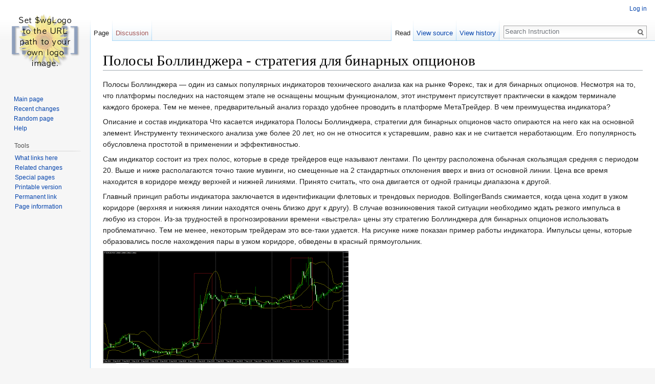

--- FILE ---
content_type: text/html; charset=UTF-8
request_url: https://wiki.teletrade.org/index.php?title=%D0%9F%D0%BE%D0%BB%D0%BE%D1%81%D1%8B_%D0%91%D0%BE%D0%BB%D0%BB%D0%B8%D0%BD%D0%B4%D0%B6%D0%B5%D1%80%D0%B0_-_%D1%81%D1%82%D1%80%D0%B0%D1%82%D0%B5%D0%B3%D0%B8%D1%8F_%D0%B4%D0%BB%D1%8F_%D0%B1%D0%B8%D0%BD%D0%B0%D1%80%D0%BD%D1%8B%D1%85_%D0%BE%D0%BF%D1%86%D0%B8%D0%BE%D0%BD%D0%BE%D0%B2
body_size: 9262
content:
<!DOCTYPE html>
<html class="client-nojs" lang="en" dir="ltr">
<head>
<meta charset="UTF-8"/>
<title>Полосы Боллинджера - стратегия для бинарных опционов - Instruction</title>
<script>document.documentElement.className = document.documentElement.className.replace( /(^|\s)client-nojs(\s|$)/, "$1client-js$2" );</script>
<script>(window.RLQ=window.RLQ||[]).push(function(){mw.config.set({"wgCanonicalNamespace":"","wgCanonicalSpecialPageName":false,"wgNamespaceNumber":0,"wgPageName":"Полосы_Боллинджера_-_стратегия_для_бинарных_опционов","wgTitle":"Полосы Боллинджера - стратегия для бинарных опционов","wgCurRevisionId":801,"wgRevisionId":801,"wgArticleId":469,"wgIsArticle":true,"wgIsRedirect":false,"wgAction":"view","wgUserName":null,"wgUserGroups":["*"],"wgCategories":[],"wgBreakFrames":false,"wgPageContentLanguage":"en","wgPageContentModel":"wikitext","wgSeparatorTransformTable":["",""],"wgDigitTransformTable":["",""],"wgDefaultDateFormat":"dmy","wgMonthNames":["","January","February","March","April","May","June","July","August","September","October","November","December"],"wgMonthNamesShort":["","Jan","Feb","Mar","Apr","May","Jun","Jul","Aug","Sep","Oct","Nov","Dec"],"wgRelevantPageName":"Полосы_Боллинджера_-_стратегия_для_бинарных_опционов","wgRelevantArticleId":469,"wgRequestId":"f349b4ac8eae1a0eb606c293","wgIsProbablyEditable":false,"wgRestrictionEdit":[],"wgRestrictionMove":[],"wgWikiEditorEnabledModules":{"toolbar":false,"dialogs":false,"preview":false,"publish":false}});mw.loader.state({"site.styles":"ready","noscript":"ready","user.styles":"ready","user":"ready","user.options":"loading","user.tokens":"loading","mediawiki.legacy.shared":"ready","mediawiki.legacy.commonPrint":"ready","mediawiki.sectionAnchor":"ready","mediawiki.skinning.interface":"ready","skins.vector.styles":"ready"});mw.loader.implement("user.options@0j3lz3q",function($,jQuery,require,module){mw.user.options.set({"variant":"en"});});mw.loader.implement("user.tokens@03jlmud",function ( $, jQuery, require, module ) {
mw.user.tokens.set({"editToken":"+\\","patrolToken":"+\\","watchToken":"+\\","csrfToken":"+\\"});/*@nomin*/;

});mw.loader.load(["mediawiki.action.view.postEdit","site","mediawiki.page.startup","mediawiki.user","mediawiki.hidpi","mediawiki.page.ready","mediawiki.searchSuggest","skins.vector.js"]);});</script>
<link rel="stylesheet" href="/load.php?debug=false&amp;lang=en&amp;modules=mediawiki.legacy.commonPrint%2Cshared%7Cmediawiki.sectionAnchor%7Cmediawiki.skinning.interface%7Cskins.vector.styles&amp;only=styles&amp;skin=vector"/>
<script async="" src="/load.php?debug=false&amp;lang=en&amp;modules=startup&amp;only=scripts&amp;skin=vector"></script>
<meta name="ResourceLoaderDynamicStyles" content=""/>
<meta name="generator" content="MediaWiki 1.29.0"/>
<link rel="shortcut icon" href="/favicon.ico"/>
<link rel="search" type="application/opensearchdescription+xml" href="/opensearch_desc.php" title="Instruction (en)"/>
<link rel="EditURI" type="application/rsd+xml" href="http://wiki.teletrade.org/api.php?action=rsd"/>
<link rel="alternate" type="application/atom+xml" title="Instruction Atom feed" href="/index.php?title=Special:RecentChanges&amp;feed=atom"/>
</head>
<body class="mediawiki ltr sitedir-ltr mw-hide-empty-elt ns-0 ns-subject page-Полосы_Боллинджера_-_стратегия_для_бинарных_опционов rootpage-Полосы_Боллинджера_-_стратегия_для_бинарных_опционов skin-vector action-view">		<div id="mw-page-base" class="noprint"></div>
		<div id="mw-head-base" class="noprint"></div>
		<div id="content" class="mw-body" role="main">
			<a id="top"></a>

						<div class="mw-indicators mw-body-content">
</div>
			<h1 id="firstHeading" class="firstHeading" lang="en">Полосы Боллинджера - стратегия для бинарных опционов</h1>
									<div id="bodyContent" class="mw-body-content">
									<div id="siteSub">From Instruction</div>
								<div id="contentSub"></div>
												<div id="jump-to-nav" class="mw-jump">
					Jump to:					<a href="#mw-head">navigation</a>, 					<a href="#p-search">search</a>
				</div>
				<div id="mw-content-text" lang="en" dir="ltr" class="mw-content-ltr"><p>Полосы Боллинджера — один из самых популярных индикаторов технического анализа как на рынке Форекс, так и для бинарных опционов. Несмотря на то, что платформы последних на настоящем этапе не оснащены мощным функционалом, этот инструмент присутствует практически в каждом терминале каждого брокера. Тем не менее, предварительный анализ гораздо удобнее проводить в платформе МетаТрейдер. В чем преимущества индикатора?
</p><p>Описание и состав индикатора
Что касается индикатора Полосы Боллинджера, стратегии для бинарных опционов часто опираются на него как на основной элемент. Инструменту технического анализа уже более 20 лет, но он не относится к устаревшим, равно как и не считается неработающим. Его популярность обусловлена простотой в применении и эффективностью.
</p><p>Сам индикатор состоит из трех полос, которые в среде трейдеров еще называют лентами. По центру расположена обычная скользящая средняя с периодом 20. Выше и ниже располагаются точно такие мувинги, но смещенные на 2 стандартных отклонения вверх и вниз от основной линии. Цена все время находится в коридоре между верхней и нижней линиями. Принято считать, что она двигается от одной границы диапазона к другой.
</p><p>Главный принцип работы индикатора заключается в идентификации флетовых и трендовых периодов. BollingerBands сжимается, когда цена ходит в узком коридоре (верхняя и нижняя линии находятся очень близко друг к другу). В случае возникновения такой ситуации необходимо ждать резкого импульса в любую из сторон. Из-за трудностей в прогнозировании времени «выстрела» цены эту стратегию Боллинджера для бинарных опционов использовать проблематично. Тем не менее, некоторым трейдерам это все-таки удается. На рисунке ниже показан пример работы индикатора. Импульсы цены, которые образовались после нахождения пары в узком коридоре, обведены в красный прямоугольник.
</p><p><a href="/index.php?title=File:Polosy-bollindzhera-strategiya-dlya-bo-1.png" class="image"><img alt="Polosy-bollindzhera-strategiya-dlya-bo-1.png" src="/images/2/24/Polosy-bollindzhera-strategiya-dlya-bo-1.png" width="480" height="221" /></a>
</p><p>Описание и состав индикатора Полосы Боллинджера
</p><p>Рассмотрим примеры торговых систем, основанных на индикаторе Ленты Боллинджера, которые можно использовать в торговле бинарными опционами, учитывая их специфику.
</p><p>Примеры простых стратегий Боллинджера для бинарных опционов
Следующая стратегия рассчитана на торговлю от граничных линий индикатора и содержит элементы системы Мартингейла. Алгоритм работает почти на любых таймфреймах, но на практике лучше выбирать периоды от М15 и выше, поскольку точность торговых сигналов на них больше. Среди проверенных брокеров рекомендуем остановиться на компании OlympTrade.
</p><p>Суть системы очень проста. После движения цены из диапазона внутри линий Боллинджера за их пределы необходимо дождаться закрытия первой свечи за верхней или ниже нижней линии индикатора. Сразу после этого можно покупать опционы — Put при закреплении цены над верхним уровнем Боллинджера и Call при закрытии свечи ниже нижней линии индикатора. Срок экспирации составляет размер 5-6 свечей. За это время цена обычно успевает достигнуть центрального уровня. Вот так это выглядит на практическом примере.
</p><p><a href="/index.php?title=File:Polosy-bollindzhera-strategiya-dlya-bo-2.png" class="image"><img alt="Polosy-bollindzhera-strategiya-dlya-bo-2.png" src="/images/8/8e/Polosy-bollindzhera-strategiya-dlya-bo-2.png" width="480" height="221" /></a>
</p><p>Примеры простых стратегий Боллинджера для бинарных опционов
</p><p>Если покупка опциона не принесла прибыль трейдеру, а цена не развернулась от граничной полосы Боллинджера, можно последовать принципам Мартингейла и войти в рынок повторно двойным объемом. Для этого необходимо соблюдение нескольких условий. Если цена пересекла линию BollingerBands и продолжает двигаться выше нее (в случае пересечения верхнего уровня) или ниже нее (в случае пересечения нижнего), еще раз покупать опцион не стоит. Тем более, не нужно этого делать удвоенным объемом.
</p><p>Следовать системе Мартингейла в торговле бинарными опционами нужно в том случае, если цена валютной пары в течение срока экспирации торговалась внутри полос Боллинджера и находилась в боковом коридоре (флете). Такой подход, конечно, сопряжен с некоторыми рисками, поэтому использовать его можно только при консервативных ставках и тщательном следовании правилам строгого риск-менеджмента.
</p><p>Чтобы снизить риски, торгуя бинарными опционами по стратегии линий Боллинджера, описанной выше, можно использовать дополнительный индикатор Билла Вильямса — Фракталы. Сигналом к покупкам опциона Put является образование фрактала выше верхней линии индикатора. Покупать опцион Call можно, если фрактал сформировался под нижней полосой Боллинджера. Входить в рынок можно сразу же после того, как над свечой показался фрактал. При этом следует знать один нюанс, который сэкономит вам деньги и застрахует от множества убыточных сделок.
</p><p>Поскольку фрактал образуется только тогда, когда две свечи после текущей имеют более низкие максимумы, чем сигнальная, при восходящем тренде и наоборот при доминировании нисходящей тенденции, цена может исчерпать свой потенциал за этот период. Если фрактал за линией Боллинджера сформирован, но две последующие свечи после него достигли центральной полосы индикатора, то торговать в таком случае не стоит, поскольку к противоположной границе канала цена может и не дойти.
</p><p>По такой торговой системе торговать лучше на таймфрейме М30. Срок истечения опциона составляет те же 5-6 свечей, поскольку цене нужно время, чтобы выполнить свою цель. Рассмотрим работу системы на примере, представленном ниже.
</p><p><a href="/index.php?title=File:Polosy-bollindzhera-strategiya-dlya-bo-3.png" class="image"><img alt="Polosy-bollindzhera-strategiya-dlya-bo-3.png" src="/images/a/aa/Polosy-bollindzhera-strategiya-dlya-bo-3.png" width="480" height="221" /></a>
</p><p>Примеры простых стратегий Боллинджера для бинарных опционов
</p><p>Свечи, образование которых принесли бы трейдеру прибыльные сделки, заключены в красный прямоугольник. Следует понимать, что сигнальная свеча (фрактал) должна закрыться за пределами линий Боллинджера, а не просто проколоть их своей тенью.
</p><p>Также нужно учитывать, что в опционной торговле эта стратегия не работает во время повышенной волатильности финансовых инструментов, вызванной публикацией важных экономических новостей. Если вы видите на графике большой разброс цен, свечи с большими телами или тенями, от трейдинга в такой период лучше отказаться.
</p><p>Индикатор Боллинджера — эффективный инструмент, который часто используют трейдеры в торговле бинарными опционами. Однако, он не является самодостаточным и при использовании в единственном числе дает определенное количество ложных сигналов. Для увеличения продуктивности своей торговли и повышения ее прибыльности пользуйтесь также другими индикаторами, которые будут выступать фильтрами для инструмента Ленты Боллинджера.Помните, что прибыльность торговли очень сильно зависит от выбранного вами брокера!
</p><p><br />
Источник: <a rel="nofollow" class="external free" href="https://forex-invest.tv">https://forex-invest.tv</a>
</p>
<!-- 
NewPP limit report
Cached time: 20260117000633
Cache expiry: 86400
Dynamic content: false
CPU time usage: 0.005 seconds
Real time usage: 0.006 seconds
Preprocessor visited node count: 1/1000000
Preprocessor generated node count: 4/1000000
Post‐expand include size: 0/2097152 bytes
Template argument size: 0/2097152 bytes
Highest expansion depth: 1/40
Expensive parser function count: 0/100
-->
<!--
Transclusion expansion time report (%,ms,calls,template)
100.00%    0.000      1 -total
-->

<!-- Saved in parser cache with key wiki_teletrade_org2:pcache:idhash:469-0!*!*!*!*!5!* and timestamp 20260117000633 and revision id 801
 -->
</div>					<div class="printfooter">
						Retrieved from "<a dir="ltr" href="http://wiki.teletrade.org/index.php?title=Полосы_Боллинджера_-_стратегия_для_бинарных_опционов&amp;oldid=801">http://wiki.teletrade.org/index.php?title=Полосы_Боллинджера_-_стратегия_для_бинарных_опционов&amp;oldid=801</a>"					</div>
				<div id="catlinks" class="catlinks catlinks-allhidden" data-mw="interface"></div>				<div class="visualClear"></div>
							</div>
		</div>
		<div id="mw-navigation">
			<h2>Navigation menu</h2>

			<div id="mw-head">
									<div id="p-personal" role="navigation" class="" aria-labelledby="p-personal-label">
						<h3 id="p-personal-label">Personal tools</h3>
						<ul>
							<li id="pt-login"><a href="/index.php?title=Special:UserLogin&amp;returnto=%D0%9F%D0%BE%D0%BB%D0%BE%D1%81%D1%8B+%D0%91%D0%BE%D0%BB%D0%BB%D0%B8%D0%BD%D0%B4%D0%B6%D0%B5%D1%80%D0%B0+-+%D1%81%D1%82%D1%80%D0%B0%D1%82%D0%B5%D0%B3%D0%B8%D1%8F+%D0%B4%D0%BB%D1%8F+%D0%B1%D0%B8%D0%BD%D0%B0%D1%80%D0%BD%D1%8B%D1%85+%D0%BE%D0%BF%D1%86%D0%B8%D0%BE%D0%BD%D0%BE%D0%B2" title="You are encouraged to log in; however, it is not mandatory [o]" accesskey="o">Log in</a></li>						</ul>
					</div>
									<div id="left-navigation">
										<div id="p-namespaces" role="navigation" class="vectorTabs" aria-labelledby="p-namespaces-label">
						<h3 id="p-namespaces-label">Namespaces</h3>
						<ul>
															<li  id="ca-nstab-main" class="selected"><span><a href="/index.php?title=%D0%9F%D0%BE%D0%BB%D0%BE%D1%81%D1%8B_%D0%91%D0%BE%D0%BB%D0%BB%D0%B8%D0%BD%D0%B4%D0%B6%D0%B5%D1%80%D0%B0_-_%D1%81%D1%82%D1%80%D0%B0%D1%82%D0%B5%D0%B3%D0%B8%D1%8F_%D0%B4%D0%BB%D1%8F_%D0%B1%D0%B8%D0%BD%D0%B0%D1%80%D0%BD%D1%8B%D1%85_%D0%BE%D0%BF%D1%86%D0%B8%D0%BE%D0%BD%D0%BE%D0%B2"  title="View the content page [c]" accesskey="c">Page</a></span></li>
															<li  id="ca-talk" class="new"><span><a href="/index.php?title=Talk:%D0%9F%D0%BE%D0%BB%D0%BE%D1%81%D1%8B_%D0%91%D0%BE%D0%BB%D0%BB%D0%B8%D0%BD%D0%B4%D0%B6%D0%B5%D1%80%D0%B0_-_%D1%81%D1%82%D1%80%D0%B0%D1%82%D0%B5%D0%B3%D0%B8%D1%8F_%D0%B4%D0%BB%D1%8F_%D0%B1%D0%B8%D0%BD%D0%B0%D1%80%D0%BD%D1%8B%D1%85_%D0%BE%D0%BF%D1%86%D0%B8%D0%BE%D0%BD%D0%BE%D0%B2&amp;action=edit&amp;redlink=1"  title="Discussion about the content page [t]" accesskey="t" rel="discussion">Discussion</a></span></li>
													</ul>
					</div>
										<div id="p-variants" role="navigation" class="vectorMenu emptyPortlet" aria-labelledby="p-variants-label">
												<h3 id="p-variants-label">
							<span>Variants</span><a href="#"></a>
						</h3>

						<div class="menu">
							<ul>
															</ul>
						</div>
					</div>
									</div>
				<div id="right-navigation">
										<div id="p-views" role="navigation" class="vectorTabs" aria-labelledby="p-views-label">
						<h3 id="p-views-label">Views</h3>
						<ul>
															<li id="ca-view" class="selected"><span><a href="/index.php?title=%D0%9F%D0%BE%D0%BB%D0%BE%D1%81%D1%8B_%D0%91%D0%BE%D0%BB%D0%BB%D0%B8%D0%BD%D0%B4%D0%B6%D0%B5%D1%80%D0%B0_-_%D1%81%D1%82%D1%80%D0%B0%D1%82%D0%B5%D0%B3%D0%B8%D1%8F_%D0%B4%D0%BB%D1%8F_%D0%B1%D0%B8%D0%BD%D0%B0%D1%80%D0%BD%D1%8B%D1%85_%D0%BE%D0%BF%D1%86%D0%B8%D0%BE%D0%BD%D0%BE%D0%B2" >Read</a></span></li>
															<li id="ca-viewsource"><span><a href="/index.php?title=%D0%9F%D0%BE%D0%BB%D0%BE%D1%81%D1%8B_%D0%91%D0%BE%D0%BB%D0%BB%D0%B8%D0%BD%D0%B4%D0%B6%D0%B5%D1%80%D0%B0_-_%D1%81%D1%82%D1%80%D0%B0%D1%82%D0%B5%D0%B3%D0%B8%D1%8F_%D0%B4%D0%BB%D1%8F_%D0%B1%D0%B8%D0%BD%D0%B0%D1%80%D0%BD%D1%8B%D1%85_%D0%BE%D0%BF%D1%86%D0%B8%D0%BE%D0%BD%D0%BE%D0%B2&amp;action=edit"  title="This page is protected.&#10;You can view its source [e]" accesskey="e">View source</a></span></li>
															<li id="ca-history" class="collapsible"><span><a href="/index.php?title=%D0%9F%D0%BE%D0%BB%D0%BE%D1%81%D1%8B_%D0%91%D0%BE%D0%BB%D0%BB%D0%B8%D0%BD%D0%B4%D0%B6%D0%B5%D1%80%D0%B0_-_%D1%81%D1%82%D1%80%D0%B0%D1%82%D0%B5%D0%B3%D0%B8%D1%8F_%D0%B4%D0%BB%D1%8F_%D0%B1%D0%B8%D0%BD%D0%B0%D1%80%D0%BD%D1%8B%D1%85_%D0%BE%D0%BF%D1%86%D0%B8%D0%BE%D0%BD%D0%BE%D0%B2&amp;action=history"  title="Past revisions of this page [h]" accesskey="h">View history</a></span></li>
													</ul>
					</div>
										<div id="p-cactions" role="navigation" class="vectorMenu emptyPortlet" aria-labelledby="p-cactions-label">
						<h3 id="p-cactions-label"><span>More</span><a href="#"></a></h3>

						<div class="menu">
							<ul>
															</ul>
						</div>
					</div>
										<div id="p-search" role="search">
						<h3>
							<label for="searchInput">Search</label>
						</h3>

						<form action="/index.php" id="searchform">
							<div id="simpleSearch">
							<input type="search" name="search" placeholder="Search Instruction" title="Search Instruction [f]" accesskey="f" id="searchInput"/><input type="hidden" value="Special:Search" name="title"/><input type="submit" name="fulltext" value="Search" title="Search the pages for this text" id="mw-searchButton" class="searchButton mw-fallbackSearchButton"/><input type="submit" name="go" value="Go" title="Go to a page with this exact name if it exists" id="searchButton" class="searchButton"/>							</div>
						</form>
					</div>
									</div>
			</div>
			<div id="mw-panel">
				<div id="p-logo" role="banner"><a class="mw-wiki-logo" href="/index.php?title=Main_Page"  title="Visit the main page"></a></div>
						<div class="portal" role="navigation" id='p-navigation' aria-labelledby='p-navigation-label'>
			<h3 id='p-navigation-label'>Navigation</h3>

			<div class="body">
									<ul>
						<li id="n-mainpage-description"><a href="/index.php?title=Main_Page" title="Visit the main page [z]" accesskey="z">Main page</a></li><li id="n-recentchanges"><a href="/index.php?title=Special:RecentChanges" title="A list of recent changes in the wiki [r]" accesskey="r">Recent changes</a></li><li id="n-randompage"><a href="/index.php?title=Special:Random" title="Load a random page [x]" accesskey="x">Random page</a></li><li id="n-help"><a href="https://www.mediawiki.org/wiki/Special:MyLanguage/Help:Contents" title="The place to find out">Help</a></li>					</ul>
							</div>
		</div>
			<div class="portal" role="navigation" id='p-tb' aria-labelledby='p-tb-label'>
			<h3 id='p-tb-label'>Tools</h3>

			<div class="body">
									<ul>
						<li id="t-whatlinkshere"><a href="/index.php?title=Special:WhatLinksHere/%D0%9F%D0%BE%D0%BB%D0%BE%D1%81%D1%8B_%D0%91%D0%BE%D0%BB%D0%BB%D0%B8%D0%BD%D0%B4%D0%B6%D0%B5%D1%80%D0%B0_-_%D1%81%D1%82%D1%80%D0%B0%D1%82%D0%B5%D0%B3%D0%B8%D1%8F_%D0%B4%D0%BB%D1%8F_%D0%B1%D0%B8%D0%BD%D0%B0%D1%80%D0%BD%D1%8B%D1%85_%D0%BE%D0%BF%D1%86%D0%B8%D0%BE%D0%BD%D0%BE%D0%B2" title="A list of all wiki pages that link here [j]" accesskey="j">What links here</a></li><li id="t-recentchangeslinked"><a href="/index.php?title=Special:RecentChangesLinked/%D0%9F%D0%BE%D0%BB%D0%BE%D1%81%D1%8B_%D0%91%D0%BE%D0%BB%D0%BB%D0%B8%D0%BD%D0%B4%D0%B6%D0%B5%D1%80%D0%B0_-_%D1%81%D1%82%D1%80%D0%B0%D1%82%D0%B5%D0%B3%D0%B8%D1%8F_%D0%B4%D0%BB%D1%8F_%D0%B1%D0%B8%D0%BD%D0%B0%D1%80%D0%BD%D1%8B%D1%85_%D0%BE%D0%BF%D1%86%D0%B8%D0%BE%D0%BD%D0%BE%D0%B2" rel="nofollow" title="Recent changes in pages linked from this page [k]" accesskey="k">Related changes</a></li><li id="t-specialpages"><a href="/index.php?title=Special:SpecialPages" title="A list of all special pages [q]" accesskey="q">Special pages</a></li><li id="t-print"><a href="/index.php?title=%D0%9F%D0%BE%D0%BB%D0%BE%D1%81%D1%8B_%D0%91%D0%BE%D0%BB%D0%BB%D0%B8%D0%BD%D0%B4%D0%B6%D0%B5%D1%80%D0%B0_-_%D1%81%D1%82%D1%80%D0%B0%D1%82%D0%B5%D0%B3%D0%B8%D1%8F_%D0%B4%D0%BB%D1%8F_%D0%B1%D0%B8%D0%BD%D0%B0%D1%80%D0%BD%D1%8B%D1%85_%D0%BE%D0%BF%D1%86%D0%B8%D0%BE%D0%BD%D0%BE%D0%B2&amp;printable=yes" rel="alternate" title="Printable version of this page [p]" accesskey="p">Printable version</a></li><li id="t-permalink"><a href="/index.php?title=%D0%9F%D0%BE%D0%BB%D0%BE%D1%81%D1%8B_%D0%91%D0%BE%D0%BB%D0%BB%D0%B8%D0%BD%D0%B4%D0%B6%D0%B5%D1%80%D0%B0_-_%D1%81%D1%82%D1%80%D0%B0%D1%82%D0%B5%D0%B3%D0%B8%D1%8F_%D0%B4%D0%BB%D1%8F_%D0%B1%D0%B8%D0%BD%D0%B0%D1%80%D0%BD%D1%8B%D1%85_%D0%BE%D0%BF%D1%86%D0%B8%D0%BE%D0%BD%D0%BE%D0%B2&amp;oldid=801" title="Permanent link to this revision of the page">Permanent link</a></li><li id="t-info"><a href="/index.php?title=%D0%9F%D0%BE%D0%BB%D0%BE%D1%81%D1%8B_%D0%91%D0%BE%D0%BB%D0%BB%D0%B8%D0%BD%D0%B4%D0%B6%D0%B5%D1%80%D0%B0_-_%D1%81%D1%82%D1%80%D0%B0%D1%82%D0%B5%D0%B3%D0%B8%D1%8F_%D0%B4%D0%BB%D1%8F_%D0%B1%D0%B8%D0%BD%D0%B0%D1%80%D0%BD%D1%8B%D1%85_%D0%BE%D0%BF%D1%86%D0%B8%D0%BE%D0%BD%D0%BE%D0%B2&amp;action=info" title="More information about this page">Page information</a></li>					</ul>
							</div>
		</div>
				</div>
		</div>
		<div id="footer" role="contentinfo">
							<ul id="footer-info">
											<li id="footer-info-lastmod"> This page was last edited on 22 September 2019, at 09:17.</li>
									</ul>
							<ul id="footer-places">
											<li id="footer-places-privacy"><a href="/index.php?title=Instruction:Privacy_policy" title="Instruction:Privacy policy">Privacy policy</a></li>
											<li id="footer-places-about"><a href="/index.php?title=Instruction:About" title="Instruction:About">About Instruction</a></li>
											<li id="footer-places-disclaimer"><a href="/index.php?title=Instruction:General_disclaimer" title="Instruction:General disclaimer">Disclaimers</a></li>
									</ul>
										<ul id="footer-icons" class="noprint">
											<li id="footer-poweredbyico">
							<a href="//www.mediawiki.org/"><img src="/resources/assets/poweredby_mediawiki_88x31.png" alt="Powered by MediaWiki" srcset="/resources/assets/poweredby_mediawiki_132x47.png 1.5x, /resources/assets/poweredby_mediawiki_176x62.png 2x" width="88" height="31"/></a>						</li>
									</ul>
						<div style="clear:both"></div>
		</div>
		<script>(window.RLQ=window.RLQ||[]).push(function(){mw.config.set({"wgPageParseReport":{"limitreport":{"cputime":"0.005","walltime":"0.006","ppvisitednodes":{"value":1,"limit":1000000},"ppgeneratednodes":{"value":4,"limit":1000000},"postexpandincludesize":{"value":0,"limit":2097152},"templateargumentsize":{"value":0,"limit":2097152},"expansiondepth":{"value":1,"limit":40},"expensivefunctioncount":{"value":0,"limit":100},"timingprofile":["100.00%    0.000      1 -total"]},"cachereport":{"timestamp":"20260117000633","ttl":86400,"transientcontent":false}}});});</script><script>(window.RLQ=window.RLQ||[]).push(function(){mw.config.set({"wgBackendResponseTime":27});});</script>
	</body>
</html>


--- FILE ---
content_type: text/javascript; charset=utf-8
request_url: https://wiki.teletrade.org/load.php?debug=false&lang=en&modules=startup&only=scripts&skin=vector
body_size: 7213
content:
var mwPerformance=(window.performance&&performance.mark)?performance:{mark:function(){}},mwNow=(function(){var perf=window.performance,navStart=perf&&perf.timing&&perf.timing.navigationStart;return navStart&&typeof perf.now==='function'?function(){return navStart+perf.now();}:function(){return Date.now();};}()),mediaWikiLoadStart;function isCompatible(str){var ua=str||navigator.userAgent;return!!((function(){'use strict';return!this&&!!Function.prototype.bind&&!!window.JSON;}())&&'querySelector'in document&&'localStorage'in window&&'addEventListener'in window&&!(ua.match(/webOS\/1\.[0-4]|SymbianOS|Series60|NetFront|Opera Mini|S40OviBrowser|MeeGo|Android.+Glass|^Mozilla\/5\.0 .+ Gecko\/$|googleweblight/)||ua.match(/PlayStation/i)));}(function(){var NORLQ,script;if(!isCompatible()){document.documentElement.className=document.documentElement.className.replace(/(^|\s)client-js(\s|$)/,'$1client-nojs$2');NORLQ=window.NORLQ||[];while(NORLQ.length){NORLQ.shift()();}window.NORLQ={push:function(
fn){fn();}};window.RLQ={push:function(){}};return;}function startUp(){mw.config=new mw.Map(true);mw.loader.addSource({"local":"/load.php"});mw.loader.register([["site","12b6xfj",[1]],["site.styles","1oacyel",[],"site"],["noscript","0a1i1q2",[],"noscript"],["filepage","0fsrcjx"],["user.groups","1tj6yo3",[5]],["user","0v2kwn5",[6],"user"],["user.styles","1lfmi6n",[],"user"],["user.defaults","1g3vjom"],["user.options","0j3lz3q",[7],"private"],["user.tokens","03jlmud",[],"private"],["mediawiki.language.data","0msaucq",[177]],["mediawiki.skinning.elements","1ma5pks"],["mediawiki.skinning.content","1cpkul0"],["mediawiki.skinning.interface","0pi0l54"],["mediawiki.skinning.content.parsoid","0gbzzjm"],["mediawiki.skinning.content.externallinks","0uj66ew"],["jquery.accessKeyLabel","0xroz8p",[25,134]],["jquery.appear","18th2k4"],["jquery.async","1g5v89e"],["jquery.autoEllipsis","0isj01n",[37]],["jquery.badge","1lbfia0",[174]],["jquery.byteLength","1sanvvh"],["jquery.byteLimit","15prr7z",[21]],[
"jquery.checkboxShiftClick","16v8i8i"],["jquery.chosen","026ghuc"],["jquery.client","1f5bhb5"],["jquery.color","0yaf36e",[27]],["jquery.colorUtil","1wp5y4n"],["jquery.confirmable","1cbki5u",[178]],["jquery.cookie","179gc1z"],["jquery.expandableField","0dxedxn"],["jquery.farbtastic","1euc9ym",[27]],["jquery.footHovzer","0zvjncz"],["jquery.form","1k1cg4e"],["jquery.fullscreen","074lniu"],["jquery.getAttrs","1c2ldo5"],["jquery.hidpi","160ybyv"],["jquery.highlightText","0unzpxr",[134]],["jquery.hoverIntent","1qcjs2y"],["jquery.i18n","1ppvguz",[176]],["jquery.localize","0i42awp"],["jquery.makeCollapsible","0f5ww01"],["jquery.mockjax","1hzh4xh"],["jquery.mw-jump","0akvvdr"],["jquery.mwExtension","0l581f9"],["jquery.placeholder","15do66n"],["jquery.qunit","185fest"],["jquery.spinner","07hiewy"],["jquery.jStorage","11c24ki"],["jquery.suggestions","06t3po5",[37]],["jquery.tabIndex","17t345s"],["jquery.tablesorter","0xuy7ny",[134,179]],["jquery.textSelection","1r2493q",[25]],[
"jquery.throttle-debounce","1i8dqnf"],["jquery.xmldom","0e7nu14"],["jquery.tipsy","0w39idm"],["jquery.ui.core","19d3dam",[57],"jquery.ui"],["jquery.ui.core.styles","11aidk2",[],"jquery.ui"],["jquery.ui.accordion","1gyj41r",[56,76],"jquery.ui"],["jquery.ui.autocomplete","1bzht2y",[65],"jquery.ui"],["jquery.ui.button","0nner5v",[56,76],"jquery.ui"],["jquery.ui.datepicker","1h2smue",[56],"jquery.ui"],["jquery.ui.dialog","0a2kj9j",[60,63,67,69],"jquery.ui"],["jquery.ui.draggable","06znb07",[56,66],"jquery.ui"],["jquery.ui.droppable","0fe42ry",[63],"jquery.ui"],["jquery.ui.menu","0bwzo9h",[56,67,76],"jquery.ui"],["jquery.ui.mouse","0yukabj",[76],"jquery.ui"],["jquery.ui.position","0wdk4gk",[],"jquery.ui"],["jquery.ui.progressbar","1a4acj3",[56,76],"jquery.ui"],["jquery.ui.resizable","0o5ouhu",[56,66],"jquery.ui"],["jquery.ui.selectable","0btc6gl",[56,66],"jquery.ui"],["jquery.ui.slider","0dhaw51",[56,66],"jquery.ui"],["jquery.ui.sortable","03t5zfp",[56,66],"jquery.ui"],["jquery.ui.spinner",
"1hfqn8x",[60],"jquery.ui"],["jquery.ui.tabs","01acbja",[56,76],"jquery.ui"],["jquery.ui.tooltip","0u9cs8m",[56,67,76],"jquery.ui"],["jquery.ui.widget","1xrmjyu",[],"jquery.ui"],["jquery.effects.core","0tgnlv6",[],"jquery.ui"],["jquery.effects.blind","0yrxasn",[77],"jquery.ui"],["jquery.effects.bounce","08y4oyl",[77],"jquery.ui"],["jquery.effects.clip","0wv2h98",[77],"jquery.ui"],["jquery.effects.drop","1ycsw1w",[77],"jquery.ui"],["jquery.effects.explode","1enw129",[77],"jquery.ui"],["jquery.effects.fade","1uac41h",[77],"jquery.ui"],["jquery.effects.fold","002q3ep",[77],"jquery.ui"],["jquery.effects.highlight","0wursn5",[77],"jquery.ui"],["jquery.effects.pulsate","0rd5ewl",[77],"jquery.ui"],["jquery.effects.scale","1bx8jrl",[77],"jquery.ui"],["jquery.effects.shake","0hqrbf2",[77],"jquery.ui"],["jquery.effects.slide","0w7a961",[77],"jquery.ui"],["jquery.effects.transfer","0uiqk65",[77],"jquery.ui"],["json","1tj6yo3"],["moment","0ygbv5a",[174]],["mediawiki.apihelp","1llf08f"],[
"mediawiki.template","0rtfp6u"],["mediawiki.template.mustache","03a5l7e",[94]],["mediawiki.template.regexp","16ymite",[94]],["mediawiki.apipretty","1jl23rw"],["mediawiki.api","1dbr5w3",[151,9]],["mediawiki.api.category","1fzijy5",[139,98]],["mediawiki.api.edit","0e6uuyb",[139,98]],["mediawiki.api.login","14l15mv",[98]],["mediawiki.api.options","0vmwekd",[98]],["mediawiki.api.parse","1oaljjf",[98]],["mediawiki.api.upload","0j6s1dv",[100]],["mediawiki.api.user","1xvt1fv",[98]],["mediawiki.api.watch","09242h4",[98]],["mediawiki.api.messages","1nodtrz",[98]],["mediawiki.api.rollback","0htt161",[98]],["mediawiki.content.json","0u34fqm"],["mediawiki.confirmCloseWindow","1n9cmjv"],["mediawiki.debug","03s2vf7",[32]],["mediawiki.diff.styles","02tksos"],["mediawiki.feedback","0r463tq",[139,128,269]],["mediawiki.feedlink","0y7816n"],["mediawiki.filewarning","1xxgtx5",[265]],["mediawiki.ForeignApi","1g5avv1",[117]],["mediawiki.ForeignApi.core","1tcmy7t",[98,261]],["mediawiki.helplink","1ogmkkj"],[
"mediawiki.hidpi","0hkyndl",[36],null,null,"return'srcset'in new Image();"],["mediawiki.hlist","07dmidj"],["mediawiki.htmlform","0lovfak",[22,134]],["mediawiki.htmlform.checker","10kq30w"],["mediawiki.htmlform.ooui","02w0wg4",[265]],["mediawiki.htmlform.styles","05jaqf7"],["mediawiki.htmlform.ooui.styles","1xh64il"],["mediawiki.icon","1x8zv5s"],["mediawiki.inspect","173qqrl",[21,134]],["mediawiki.messagePoster","1knhpvw",[116]],["mediawiki.messagePoster.wikitext","0bjfjsl",[100,128]],["mediawiki.notification","1xaiyfw",[187]],["mediawiki.notify","1kyhi07"],["mediawiki.notification.convertmessagebox","08wptfq",[130]],["mediawiki.notification.convertmessagebox.styles","0dwbbr7"],["mediawiki.RegExp","12ixy95"],["mediawiki.pager.tablePager","0c3liqd"],["mediawiki.searchSuggest","1ezr78e",[35,49,98]],["mediawiki.sectionAnchor","0men8j2"],["mediawiki.storage","12ble08"],["mediawiki.Title","071tr2w",[21,151]],["mediawiki.Upload","1x05ulr",[104]],["mediawiki.ForeignUpload","1y8o9rh",[116,140]]
,["mediawiki.ForeignStructuredUpload.config","1fvsh13"],["mediawiki.ForeignStructuredUpload","047wky6",[142,141]],["mediawiki.Upload.Dialog","0w5u1vo",[145]],["mediawiki.Upload.BookletLayout","027x3d8",[140,178,149,258,92,267,269,275,276]],["mediawiki.ForeignStructuredUpload.BookletLayout","06hojjs",[143,145,107,182,250,247]],["mediawiki.toc","1p0k08w",[155]],["mediawiki.Uri","07n1wlk",[151,96]],["mediawiki.user","1sefq7m",[105,155,138,8]],["mediawiki.userSuggest","0a5r2si",[49,98]],["mediawiki.util","0jibvad",[16,131]],["mediawiki.viewport","08ah8po"],["mediawiki.checkboxtoggle","1dawvv8"],["mediawiki.checkboxtoggle.styles","0e1wcec"],["mediawiki.cookie","0jcmbax",[29]],["mediawiki.toolbar","0x5lfy3",[52]],["mediawiki.experiments","0mjmj1n"],["mediawiki.action.edit","17qs82c",[22,52,159,98]],["mediawiki.action.edit.styles","1pdls9l"],["mediawiki.action.edit.collapsibleFooter","004649s",[41,126,138]],["mediawiki.action.edit.preview","1kj4fbx",[33,47,52,98,112,178]],[
"mediawiki.action.history","0mdt3ok"],["mediawiki.action.history.styles","0wpuqh3"],["mediawiki.action.history.diff","02tksos"],["mediawiki.action.view.dblClickEdit","1lipvr8",[187,8]],["mediawiki.action.view.metadata","1xmta3h"],["mediawiki.action.view.categoryPage.styles","1n6qoo0"],["mediawiki.action.view.postEdit","0er78wi",[155,178,94]],["mediawiki.action.view.redirect","12xt1bc",[25]],["mediawiki.action.view.redirectPage","1w9w7di"],["mediawiki.action.view.rightClickEdit","1rqxk2k"],["mediawiki.action.edit.editWarning","1s7w551",[52,110,178]],["mediawiki.action.view.filepage","1efee6c"],["mediawiki.language","0doa8xj",[175,10]],["mediawiki.cldr","0gj3v90",[176]],["mediawiki.libs.pluralruleparser","0kacggu"],["mediawiki.language.init","0s0070d"],["mediawiki.jqueryMsg","1vfhwq9",[174,151,8]],["mediawiki.language.months","0rp7f2m",[174]],["mediawiki.language.names","1qt8rd5",[177]],["mediawiki.language.specialCharacters","1lltfve",[174]],["mediawiki.libs.jpegmeta","067o3lz"],[
"mediawiki.page.gallery","15iojz4",[53,184]],["mediawiki.page.gallery.styles","16r5t4p"],["mediawiki.page.gallery.slideshow","0vhxrdc",[139,98,267,283]],["mediawiki.page.ready","1cvvr6k",[16,23,43]],["mediawiki.page.startup","08d67uc",[151]],["mediawiki.page.patrol.ajax","1g475tx",[47,139,98,187]],["mediawiki.page.watch.ajax","0vuccvw",[139,106,178,187]],["mediawiki.page.rollback","0fnzuww",[47,108]],["mediawiki.page.image.pagination","14qrlxg",[47,151]],["mediawiki.rcfilters.filters.base.styles","1hux0es"],["mediawiki.rcfilters.filters.dm","0o329pq",[148,261]],["mediawiki.rcfilters.filters.ui","1ebblt3",[193,149,264,277,279,280,284]],["mediawiki.special","0bqcjex"],["mediawiki.special.apisandbox.styles","06dxkxu"],["mediawiki.special.apisandbox","1naztf8",[98,178,248,264]],["mediawiki.special.block","1jf9usu",[121,151]],["mediawiki.special.changecredentials.js","0s3cne9",[98,123]],["mediawiki.special.changeslist","0az58o7"],["mediawiki.special.changeslist.legend","15thg76"],[
"mediawiki.special.changeslist.legend.js","0kuonty",[41,155]],["mediawiki.special.changeslist.enhanced","1o6yt33"],["mediawiki.special.changeslist.visitedstatus","19kjdzi"],["mediawiki.special.comparepages.styles","1msytwl"],["mediawiki.special.edittags","03d0st2",[24]],["mediawiki.special.edittags.styles","15d2z38"],["mediawiki.special.import","1rdoklb"],["mediawiki.special.movePage","1i8g09y",[245]],["mediawiki.special.movePage.styles","06awd14"],["mediawiki.special.pageLanguage","1efeil6",[265]],["mediawiki.special.pagesWithProp","1lsvq95"],["mediawiki.special.preferences","08n04d5",[110,174,132]],["mediawiki.special.userrights","0t43hu1",[132]],["mediawiki.special.preferences.styles","1mo9i8z"],["mediawiki.special.recentchanges","0fve3gr"],["mediawiki.special.search","1tsb2cd",[256]],["mediawiki.special.search.styles","1rmhgvo"],["mediawiki.special.search.interwikiwidget.styles","14lw9tt"],["mediawiki.special.search.commonsInterwikiWidget","162mvms",[148,178]],[
"mediawiki.special.undelete","0hjwarf"],["mediawiki.special.upload","00hhxil",[47,139,98,110,178,182,223,94]],["mediawiki.special.upload.styles","16m903m"],["mediawiki.special.userlogin.common.styles","1q5qa3m"],["mediawiki.special.userlogin.signup.styles","0ceybt5"],["mediawiki.special.userlogin.login.styles","0lcswuu"],["mediawiki.special.userlogin.signup.js","15xm6mn",[53,98,122,178]],["mediawiki.special.unwatchedPages","13ayzuz",[139,106]],["mediawiki.special.watchlist","0if01k5",[98,265,8]],["mediawiki.special.version","192ncdi"],["mediawiki.legacy.config","0w58zr9"],["mediawiki.legacy.commonPrint","1xtvr4l"],["mediawiki.legacy.protect","0t1rr17",[22]],["mediawiki.legacy.shared","0qvjeyy"],["mediawiki.legacy.oldshared","0wnfpe5"],["mediawiki.legacy.wikibits","0oarysx"],["mediawiki.ui","0tdzjkf"],["mediawiki.ui.checkbox","1g8nzjf"],["mediawiki.ui.radio","03139sd"],["mediawiki.ui.anchor","0x78tng"],["mediawiki.ui.button","0dke5vj"],["mediawiki.ui.input","15vai68"],[
"mediawiki.ui.icon","1ast5jb"],["mediawiki.ui.text","1ok9rjh"],["mediawiki.widgets","046clnd",[22,37,139,98,246,267]],["mediawiki.widgets.styles","031ycws"],["mediawiki.widgets.DateInputWidget","0zkwaqt",[92,267]],["mediawiki.widgets.datetime","1cyoipa",[265]],["mediawiki.widgets.CategorySelector","1tj6yo3",[250]],["mediawiki.widgets.CategoryMultiselectWidget","15cebd6",[116,139,267]],["mediawiki.widgets.SelectWithInputWidget","1fi0cf3",[252,267]],["mediawiki.widgets.SelectWithInputWidget.styles","0rfr8ny"],["mediawiki.widgets.MediaSearch","0sz7vb3",[116,139,267]],["mediawiki.widgets.UserInputWidget","1y3gypr",[267]],["mediawiki.widgets.UsersMultiselectWidget","0zq0rq5",[267]],["mediawiki.widgets.SearchInputWidget","1448p22",[136,245]],["mediawiki.widgets.SearchInputWidget.styles","1x5muns"],["mediawiki.widgets.StashedFileWidget","1fhp75m",[265]],["es5-shim","1tj6yo3"],["dom-level2-shim","1tj6yo3"],["oojs","1m4zewv"],["mediawiki.router","1dplmi0",[263]],["oojs-router","0qvsw74",[261]],
["oojs-ui","1tj6yo3",[268,267,269]],["oojs-ui-core","0s3kcyh",[174,261,266,270,271,272]],["oojs-ui-core.styles","0lapms7"],["oojs-ui-widgets","0hv0ovh",[265]],["oojs-ui-toolbars","0j2cmtb",[265]],["oojs-ui-windows","1yjikr3",[265]],["oojs-ui.styles.icons","1kxkwjn"],["oojs-ui.styles.indicators","1d6jf38"],["oojs-ui.styles.textures","1j0r5b6"],["oojs-ui.styles.icons-accessibility","0s42hte"],["oojs-ui.styles.icons-alerts","05rpsjn"],["oojs-ui.styles.icons-content","0u60trc"],["oojs-ui.styles.icons-editing-advanced","0gkwkja"],["oojs-ui.styles.icons-editing-core","073an02"],["oojs-ui.styles.icons-editing-list","0dc5hup"],["oojs-ui.styles.icons-editing-styling","03osrwo"],["oojs-ui.styles.icons-interactions","0w66am6"],["oojs-ui.styles.icons-layout","06bex45"],["oojs-ui.styles.icons-location","1xcc9fp"],["oojs-ui.styles.icons-media","1oynpgh"],["oojs-ui.styles.icons-moderation","0tqxt6d"],["oojs-ui.styles.icons-movement","1czx3da"],["oojs-ui.styles.icons-user","13ixbxx"],[
"oojs-ui.styles.icons-wikimedia","0px621s"],["skins.cologneblue","060snxk"],["skins.modern","1bm6hel"],["skins.monobook.styles","11s57k6"],["skins.vector.styles","0zyxsur"],["skins.vector.styles.responsive","0nyooes"],["skins.vector.js","1oev19a",[50,53]],["ext.cite.styles","11mq1tz"],["ext.cite.a11y","0w1azyb"],["ext.cite.style","0sx2th5"],["ext.confirmEdit.editPreview.ipwhitelist.styles","0un8r3p"],["jquery.wikiEditor","1ifa3yv",[52,174],"ext.wikiEditor"],["jquery.wikiEditor.dialogs","1lovlyq",[50,62,303],"ext.wikiEditor"],["jquery.wikiEditor.dialogs.config","1qbh7hi",[49,299,146,144,94],"ext.wikiEditor"],["jquery.wikiEditor.preview","0g4asbb",[298,98],"ext.wikiEditor"],["jquery.wikiEditor.publish","1ahkric",[299],"ext.wikiEditor"],["jquery.wikiEditor.toolbar","0ix5n40",[18,29,298,305],"ext.wikiEditor"],["jquery.wikiEditor.toolbar.config","158iwvh",[303,181],"ext.wikiEditor"],["jquery.wikiEditor.toolbar.i18n","0hdc8zq",[],"ext.wikiEditor"],["ext.wikiEditor","1sap9qv",[298,149],
"ext.wikiEditor"],["ext.wikiEditor.styles","0zeye76",[],"ext.wikiEditor"],["ext.wikiEditor.dialogs","1dy86lk",[311,300],"ext.wikiEditor"],["ext.wikiEditor.preview","1f9ha2p",[306,301],"ext.wikiEditor"],["ext.wikiEditor.publish","092i9yw",[306,302],"ext.wikiEditor"],["ext.wikiEditor.toolbar","1efabm8",[306,304],"ext.wikiEditor"],["ext.wikiEditor.toolbar.styles","1o74zqs",[],"ext.wikiEditor"]]);;mw.config.set({"wgLoadScript":"/load.php","debug":!1,"skin":"vector","stylepath":"/skins","wgUrlProtocols":"bitcoin\\:|ftp\\:\\/\\/|ftps\\:\\/\\/|geo\\:|git\\:\\/\\/|gopher\\:\\/\\/|http\\:\\/\\/|https\\:\\/\\/|irc\\:\\/\\/|ircs\\:\\/\\/|magnet\\:|mailto\\:|mms\\:\\/\\/|news\\:|nntp\\:\\/\\/|redis\\:\\/\\/|sftp\\:\\/\\/|sip\\:|sips\\:|sms\\:|ssh\\:\\/\\/|svn\\:\\/\\/|tel\\:|telnet\\:\\/\\/|urn\\:|worldwind\\:\\/\\/|xmpp\\:|\\/\\/","wgArticlePath":"/index.php?title=$1","wgScriptPath":"","wgScriptExtension":".php","wgScript":"/index.php","wgSearchType":null,"wgVariantArticlePath":!1,
"wgActionPaths":{},"wgServer":"http://wiki.teletrade.org","wgServerName":"wiki.teletrade.org","wgUserLanguage":"en","wgContentLanguage":"en","wgTranslateNumerals":!0,"wgVersion":"1.29.0","wgEnableAPI":!0,"wgEnableWriteAPI":!0,"wgMainPageTitle":"Main Page","wgFormattedNamespaces":{"-2":"Media","-1":"Special","0":"","1":"Talk","2":"User","3":"User talk","4":"Instruction","5":"Instruction talk","6":"File","7":"File talk","8":"MediaWiki","9":"MediaWiki talk","10":"Template","11":"Template talk","12":"Help","13":"Help talk","14":"Category","15":"Category talk"},"wgNamespaceIds":{"media":-2,"special":-1,"":0,"talk":1,"user":2,"user_talk":3,"instruction":4,"instruction_talk":5,"file":6,"file_talk":7,"mediawiki":8,"mediawiki_talk":9,"template":10,"template_talk":11,"help":12,"help_talk":13,"category":14,"category_talk":15,"image":6,"image_talk":7,"project":4,"project_talk":5},"wgContentNamespaces":[0],"wgSiteName":"Instruction","wgDBname":"wiki_teletrade_org2",
"wgExtraSignatureNamespaces":[],"wgAvailableSkins":{"cologneblue":"CologneBlue","modern":"Modern","monobook":"MonoBook","vector":"Vector","fallback":"Fallback","apioutput":"ApiOutput"},"wgExtensionAssetsPath":"/extensions","wgCookiePrefix":"wiki_teletrade_org2","wgCookieDomain":"","wgCookiePath":"/","wgCookieExpiration":2592000,"wgResourceLoaderMaxQueryLength":2000,"wgCaseSensitiveNamespaces":[],"wgLegalTitleChars":" %!\"$&'()*,\\-./0-9:;=?@A-Z\\\\\\^_`a-z~+\\u0080-\\uFFFF","wgIllegalFileChars":":/\\\\","wgResourceLoaderStorageVersion":1,"wgResourceLoaderStorageEnabled":!0,"wgForeignUploadTargets":["local"],"wgEnableUploads":!0,"wgCiteVisualEditorOtherGroup":!1,"wgWikiEditorMagicWords":{"redirect":"#REDIRECT","img_right":"right","img_left":"left","img_none":"none","img_center":"center","img_thumbnail":"thumb","img_framed":"frame","img_frameless":"frameless"},"mw.msg.wikieditor":"--~~~~"});var RLQ=window.RLQ||[];while(RLQ.length){RLQ.shift()();}window.RLQ={push:function(fn){fn();
}};window.NORLQ={push:function(){}};}mediaWikiLoadStart=mwNow();mwPerformance.mark('mwLoadStart');script=document.createElement('script');script.src="/load.php?debug=false&lang=en&modules=jquery%2Cmediawiki&only=scripts&skin=vector&version=0c3rifz";script.onload=script.onreadystatechange=function(){if(!script.readyState||/loaded|complete/.test(script.readyState)){script.onload=script.onreadystatechange=null;script=null;startUp();}};document.getElementsByTagName('head')[0].appendChild(script);}());